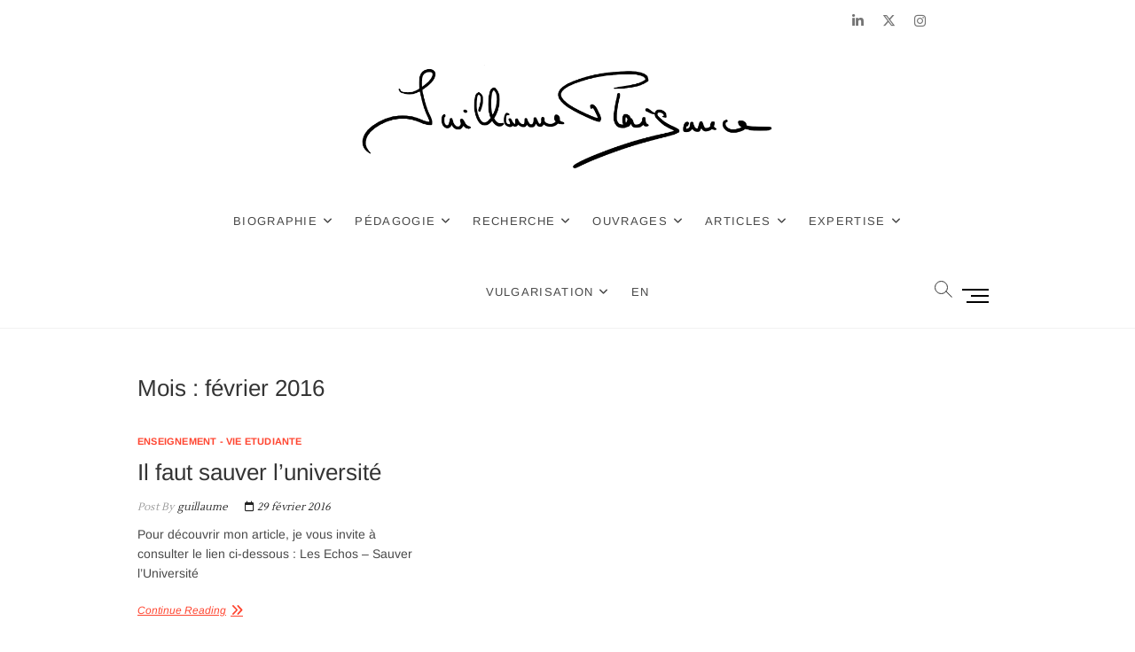

--- FILE ---
content_type: text/html; charset=UTF-8
request_url: http://www.guillaumeplaisance.fr/2016/02/
body_size: 13330
content:
<!DOCTYPE html>
<html lang="fr-FR">
<head>
<meta charset="UTF-8" />
<link rel="profile" href="http://gmpg.org/xfn/11" />
<meta name='robots' content='noindex, follow' />

	<!-- This site is optimized with the Yoast SEO plugin v26.7 - https://yoast.com/wordpress/plugins/seo/ -->
	<title>février 2016 - Guillaume Plaisance</title>
	<meta property="og:locale" content="fr_FR" />
	<meta property="og:type" content="website" />
	<meta property="og:title" content="février 2016 - Guillaume Plaisance" />
	<meta property="og:url" content="http://www.guillaumeplaisance.fr/2016/02/" />
	<meta property="og:site_name" content="Guillaume Plaisance" />
	<meta name="twitter:card" content="summary_large_image" />
	<script type="application/ld+json" class="yoast-schema-graph">{"@context":"https://schema.org","@graph":[{"@type":"CollectionPage","@id":"http://www.guillaumeplaisance.fr/2016/02/","url":"http://www.guillaumeplaisance.fr/2016/02/","name":"février 2016 - Guillaume Plaisance","isPartOf":{"@id":"https://www.guillaumeplaisance.fr/#website"},"breadcrumb":{"@id":"http://www.guillaumeplaisance.fr/2016/02/#breadcrumb"},"inLanguage":"fr-FR"},{"@type":"BreadcrumbList","@id":"http://www.guillaumeplaisance.fr/2016/02/#breadcrumb","itemListElement":[{"@type":"ListItem","position":1,"name":"Home","item":"https://www.guillaumeplaisance.fr/"},{"@type":"ListItem","position":2,"name":"Archives for février 2016"}]},{"@type":"WebSite","@id":"https://www.guillaumeplaisance.fr/#website","url":"https://www.guillaumeplaisance.fr/","name":"Guillaume Plaisance","description":"Bordeaux et tellement plus","potentialAction":[{"@type":"SearchAction","target":{"@type":"EntryPoint","urlTemplate":"https://www.guillaumeplaisance.fr/?s={search_term_string}"},"query-input":{"@type":"PropertyValueSpecification","valueRequired":true,"valueName":"search_term_string"}}],"inLanguage":"fr-FR"}]}</script>
	<!-- / Yoast SEO plugin. -->


<link rel="alternate" type="application/rss+xml" title="Guillaume Plaisance &raquo; Flux" href="http://www.guillaumeplaisance.fr/feed/" />
<link rel="alternate" type="application/rss+xml" title="Guillaume Plaisance &raquo; Flux des commentaires" href="http://www.guillaumeplaisance.fr/comments/feed/" />

    <!-- Global -->

    <style>

        .sc_team_single_member .sc_single_side .social span {
            background: #1F7DCF;
        }

    </style>

    <!-- Grid -->

    <style>

        .grid#sc_our_team .sc_team_member .sc_team_member_name,
        .grid#sc_our_team .sc_team_member .sc_team_member_jobtitle {
            background: #1F7DCF;
        }

        .grid#sc_our_team .sc_team_member {
            padding: 5px !important;
        }

    </style>

    <!-- Grid Circles -->

    <style>

        .grid_circles#sc_our_team .sc_team_member .sc_team_member_jobtitle,
        .grid_circles#sc_our_team .sc_team_member .sc_team_member_name {
            background: #1F7DCF;
        }

        .grid_circles#sc_our_team .sc_team_member {
            margin: 5px;
        }

    </style>

    <!-- Grid Circles 2 -->

    <style>

        .grid_circles2#sc_our_team .sc_team_member {
            margin: 5px;
        }

    </style>

<style id='wp-img-auto-sizes-contain-inline-css' type='text/css'>
img:is([sizes=auto i],[sizes^="auto," i]){contain-intrinsic-size:3000px 1500px}
/*# sourceURL=wp-img-auto-sizes-contain-inline-css */
</style>
<link rel='stylesheet' id='ots-common-css' href='http://www.guillaumeplaisance.fr/wp-content/plugins/our-team-enhanced/assets/css/common.css?ver=4.4.2' type='text/css' media='all' />
<style id='wp-emoji-styles-inline-css' type='text/css'>

	img.wp-smiley, img.emoji {
		display: inline !important;
		border: none !important;
		box-shadow: none !important;
		height: 1em !important;
		width: 1em !important;
		margin: 0 0.07em !important;
		vertical-align: -0.1em !important;
		background: none !important;
		padding: 0 !important;
	}
/*# sourceURL=wp-emoji-styles-inline-css */
</style>
<style id='wp-block-library-inline-css' type='text/css'>
:root{--wp-block-synced-color:#7a00df;--wp-block-synced-color--rgb:122,0,223;--wp-bound-block-color:var(--wp-block-synced-color);--wp-editor-canvas-background:#ddd;--wp-admin-theme-color:#007cba;--wp-admin-theme-color--rgb:0,124,186;--wp-admin-theme-color-darker-10:#006ba1;--wp-admin-theme-color-darker-10--rgb:0,107,160.5;--wp-admin-theme-color-darker-20:#005a87;--wp-admin-theme-color-darker-20--rgb:0,90,135;--wp-admin-border-width-focus:2px}@media (min-resolution:192dpi){:root{--wp-admin-border-width-focus:1.5px}}.wp-element-button{cursor:pointer}:root .has-very-light-gray-background-color{background-color:#eee}:root .has-very-dark-gray-background-color{background-color:#313131}:root .has-very-light-gray-color{color:#eee}:root .has-very-dark-gray-color{color:#313131}:root .has-vivid-green-cyan-to-vivid-cyan-blue-gradient-background{background:linear-gradient(135deg,#00d084,#0693e3)}:root .has-purple-crush-gradient-background{background:linear-gradient(135deg,#34e2e4,#4721fb 50%,#ab1dfe)}:root .has-hazy-dawn-gradient-background{background:linear-gradient(135deg,#faaca8,#dad0ec)}:root .has-subdued-olive-gradient-background{background:linear-gradient(135deg,#fafae1,#67a671)}:root .has-atomic-cream-gradient-background{background:linear-gradient(135deg,#fdd79a,#004a59)}:root .has-nightshade-gradient-background{background:linear-gradient(135deg,#330968,#31cdcf)}:root .has-midnight-gradient-background{background:linear-gradient(135deg,#020381,#2874fc)}:root{--wp--preset--font-size--normal:16px;--wp--preset--font-size--huge:42px}.has-regular-font-size{font-size:1em}.has-larger-font-size{font-size:2.625em}.has-normal-font-size{font-size:var(--wp--preset--font-size--normal)}.has-huge-font-size{font-size:var(--wp--preset--font-size--huge)}.has-text-align-center{text-align:center}.has-text-align-left{text-align:left}.has-text-align-right{text-align:right}.has-fit-text{white-space:nowrap!important}#end-resizable-editor-section{display:none}.aligncenter{clear:both}.items-justified-left{justify-content:flex-start}.items-justified-center{justify-content:center}.items-justified-right{justify-content:flex-end}.items-justified-space-between{justify-content:space-between}.screen-reader-text{border:0;clip-path:inset(50%);height:1px;margin:-1px;overflow:hidden;padding:0;position:absolute;width:1px;word-wrap:normal!important}.screen-reader-text:focus{background-color:#ddd;clip-path:none;color:#444;display:block;font-size:1em;height:auto;left:5px;line-height:normal;padding:15px 23px 14px;text-decoration:none;top:5px;width:auto;z-index:100000}html :where(.has-border-color){border-style:solid}html :where([style*=border-top-color]){border-top-style:solid}html :where([style*=border-right-color]){border-right-style:solid}html :where([style*=border-bottom-color]){border-bottom-style:solid}html :where([style*=border-left-color]){border-left-style:solid}html :where([style*=border-width]){border-style:solid}html :where([style*=border-top-width]){border-top-style:solid}html :where([style*=border-right-width]){border-right-style:solid}html :where([style*=border-bottom-width]){border-bottom-style:solid}html :where([style*=border-left-width]){border-left-style:solid}html :where(img[class*=wp-image-]){height:auto;max-width:100%}:where(figure){margin:0 0 1em}html :where(.is-position-sticky){--wp-admin--admin-bar--position-offset:var(--wp-admin--admin-bar--height,0px)}@media screen and (max-width:600px){html :where(.is-position-sticky){--wp-admin--admin-bar--position-offset:0px}}

/*# sourceURL=wp-block-library-inline-css */
</style><style id='wp-block-list-inline-css' type='text/css'>
ol,ul{box-sizing:border-box}:root :where(.wp-block-list.has-background){padding:1.25em 2.375em}
/*# sourceURL=http://www.guillaumeplaisance.fr/wp-includes/blocks/list/style.min.css */
</style>
<link rel='stylesheet' id='wc-blocks-style-css' href='http://www.guillaumeplaisance.fr/wp-content/plugins/woocommerce/assets/client/blocks/wc-blocks.css?ver=wc-10.4.3' type='text/css' media='all' />
<style id='global-styles-inline-css' type='text/css'>
:root{--wp--preset--aspect-ratio--square: 1;--wp--preset--aspect-ratio--4-3: 4/3;--wp--preset--aspect-ratio--3-4: 3/4;--wp--preset--aspect-ratio--3-2: 3/2;--wp--preset--aspect-ratio--2-3: 2/3;--wp--preset--aspect-ratio--16-9: 16/9;--wp--preset--aspect-ratio--9-16: 9/16;--wp--preset--color--black: #000000;--wp--preset--color--cyan-bluish-gray: #abb8c3;--wp--preset--color--white: #ffffff;--wp--preset--color--pale-pink: #f78da7;--wp--preset--color--vivid-red: #cf2e2e;--wp--preset--color--luminous-vivid-orange: #ff6900;--wp--preset--color--luminous-vivid-amber: #fcb900;--wp--preset--color--light-green-cyan: #7bdcb5;--wp--preset--color--vivid-green-cyan: #00d084;--wp--preset--color--pale-cyan-blue: #8ed1fc;--wp--preset--color--vivid-cyan-blue: #0693e3;--wp--preset--color--vivid-purple: #9b51e0;--wp--preset--gradient--vivid-cyan-blue-to-vivid-purple: linear-gradient(135deg,rgb(6,147,227) 0%,rgb(155,81,224) 100%);--wp--preset--gradient--light-green-cyan-to-vivid-green-cyan: linear-gradient(135deg,rgb(122,220,180) 0%,rgb(0,208,130) 100%);--wp--preset--gradient--luminous-vivid-amber-to-luminous-vivid-orange: linear-gradient(135deg,rgb(252,185,0) 0%,rgb(255,105,0) 100%);--wp--preset--gradient--luminous-vivid-orange-to-vivid-red: linear-gradient(135deg,rgb(255,105,0) 0%,rgb(207,46,46) 100%);--wp--preset--gradient--very-light-gray-to-cyan-bluish-gray: linear-gradient(135deg,rgb(238,238,238) 0%,rgb(169,184,195) 100%);--wp--preset--gradient--cool-to-warm-spectrum: linear-gradient(135deg,rgb(74,234,220) 0%,rgb(151,120,209) 20%,rgb(207,42,186) 40%,rgb(238,44,130) 60%,rgb(251,105,98) 80%,rgb(254,248,76) 100%);--wp--preset--gradient--blush-light-purple: linear-gradient(135deg,rgb(255,206,236) 0%,rgb(152,150,240) 100%);--wp--preset--gradient--blush-bordeaux: linear-gradient(135deg,rgb(254,205,165) 0%,rgb(254,45,45) 50%,rgb(107,0,62) 100%);--wp--preset--gradient--luminous-dusk: linear-gradient(135deg,rgb(255,203,112) 0%,rgb(199,81,192) 50%,rgb(65,88,208) 100%);--wp--preset--gradient--pale-ocean: linear-gradient(135deg,rgb(255,245,203) 0%,rgb(182,227,212) 50%,rgb(51,167,181) 100%);--wp--preset--gradient--electric-grass: linear-gradient(135deg,rgb(202,248,128) 0%,rgb(113,206,126) 100%);--wp--preset--gradient--midnight: linear-gradient(135deg,rgb(2,3,129) 0%,rgb(40,116,252) 100%);--wp--preset--font-size--small: 13px;--wp--preset--font-size--medium: 20px;--wp--preset--font-size--large: 36px;--wp--preset--font-size--x-large: 42px;--wp--preset--spacing--20: 0.44rem;--wp--preset--spacing--30: 0.67rem;--wp--preset--spacing--40: 1rem;--wp--preset--spacing--50: 1.5rem;--wp--preset--spacing--60: 2.25rem;--wp--preset--spacing--70: 3.38rem;--wp--preset--spacing--80: 5.06rem;--wp--preset--shadow--natural: 6px 6px 9px rgba(0, 0, 0, 0.2);--wp--preset--shadow--deep: 12px 12px 50px rgba(0, 0, 0, 0.4);--wp--preset--shadow--sharp: 6px 6px 0px rgba(0, 0, 0, 0.2);--wp--preset--shadow--outlined: 6px 6px 0px -3px rgb(255, 255, 255), 6px 6px rgb(0, 0, 0);--wp--preset--shadow--crisp: 6px 6px 0px rgb(0, 0, 0);}:where(.is-layout-flex){gap: 0.5em;}:where(.is-layout-grid){gap: 0.5em;}body .is-layout-flex{display: flex;}.is-layout-flex{flex-wrap: wrap;align-items: center;}.is-layout-flex > :is(*, div){margin: 0;}body .is-layout-grid{display: grid;}.is-layout-grid > :is(*, div){margin: 0;}:where(.wp-block-columns.is-layout-flex){gap: 2em;}:where(.wp-block-columns.is-layout-grid){gap: 2em;}:where(.wp-block-post-template.is-layout-flex){gap: 1.25em;}:where(.wp-block-post-template.is-layout-grid){gap: 1.25em;}.has-black-color{color: var(--wp--preset--color--black) !important;}.has-cyan-bluish-gray-color{color: var(--wp--preset--color--cyan-bluish-gray) !important;}.has-white-color{color: var(--wp--preset--color--white) !important;}.has-pale-pink-color{color: var(--wp--preset--color--pale-pink) !important;}.has-vivid-red-color{color: var(--wp--preset--color--vivid-red) !important;}.has-luminous-vivid-orange-color{color: var(--wp--preset--color--luminous-vivid-orange) !important;}.has-luminous-vivid-amber-color{color: var(--wp--preset--color--luminous-vivid-amber) !important;}.has-light-green-cyan-color{color: var(--wp--preset--color--light-green-cyan) !important;}.has-vivid-green-cyan-color{color: var(--wp--preset--color--vivid-green-cyan) !important;}.has-pale-cyan-blue-color{color: var(--wp--preset--color--pale-cyan-blue) !important;}.has-vivid-cyan-blue-color{color: var(--wp--preset--color--vivid-cyan-blue) !important;}.has-vivid-purple-color{color: var(--wp--preset--color--vivid-purple) !important;}.has-black-background-color{background-color: var(--wp--preset--color--black) !important;}.has-cyan-bluish-gray-background-color{background-color: var(--wp--preset--color--cyan-bluish-gray) !important;}.has-white-background-color{background-color: var(--wp--preset--color--white) !important;}.has-pale-pink-background-color{background-color: var(--wp--preset--color--pale-pink) !important;}.has-vivid-red-background-color{background-color: var(--wp--preset--color--vivid-red) !important;}.has-luminous-vivid-orange-background-color{background-color: var(--wp--preset--color--luminous-vivid-orange) !important;}.has-luminous-vivid-amber-background-color{background-color: var(--wp--preset--color--luminous-vivid-amber) !important;}.has-light-green-cyan-background-color{background-color: var(--wp--preset--color--light-green-cyan) !important;}.has-vivid-green-cyan-background-color{background-color: var(--wp--preset--color--vivid-green-cyan) !important;}.has-pale-cyan-blue-background-color{background-color: var(--wp--preset--color--pale-cyan-blue) !important;}.has-vivid-cyan-blue-background-color{background-color: var(--wp--preset--color--vivid-cyan-blue) !important;}.has-vivid-purple-background-color{background-color: var(--wp--preset--color--vivid-purple) !important;}.has-black-border-color{border-color: var(--wp--preset--color--black) !important;}.has-cyan-bluish-gray-border-color{border-color: var(--wp--preset--color--cyan-bluish-gray) !important;}.has-white-border-color{border-color: var(--wp--preset--color--white) !important;}.has-pale-pink-border-color{border-color: var(--wp--preset--color--pale-pink) !important;}.has-vivid-red-border-color{border-color: var(--wp--preset--color--vivid-red) !important;}.has-luminous-vivid-orange-border-color{border-color: var(--wp--preset--color--luminous-vivid-orange) !important;}.has-luminous-vivid-amber-border-color{border-color: var(--wp--preset--color--luminous-vivid-amber) !important;}.has-light-green-cyan-border-color{border-color: var(--wp--preset--color--light-green-cyan) !important;}.has-vivid-green-cyan-border-color{border-color: var(--wp--preset--color--vivid-green-cyan) !important;}.has-pale-cyan-blue-border-color{border-color: var(--wp--preset--color--pale-cyan-blue) !important;}.has-vivid-cyan-blue-border-color{border-color: var(--wp--preset--color--vivid-cyan-blue) !important;}.has-vivid-purple-border-color{border-color: var(--wp--preset--color--vivid-purple) !important;}.has-vivid-cyan-blue-to-vivid-purple-gradient-background{background: var(--wp--preset--gradient--vivid-cyan-blue-to-vivid-purple) !important;}.has-light-green-cyan-to-vivid-green-cyan-gradient-background{background: var(--wp--preset--gradient--light-green-cyan-to-vivid-green-cyan) !important;}.has-luminous-vivid-amber-to-luminous-vivid-orange-gradient-background{background: var(--wp--preset--gradient--luminous-vivid-amber-to-luminous-vivid-orange) !important;}.has-luminous-vivid-orange-to-vivid-red-gradient-background{background: var(--wp--preset--gradient--luminous-vivid-orange-to-vivid-red) !important;}.has-very-light-gray-to-cyan-bluish-gray-gradient-background{background: var(--wp--preset--gradient--very-light-gray-to-cyan-bluish-gray) !important;}.has-cool-to-warm-spectrum-gradient-background{background: var(--wp--preset--gradient--cool-to-warm-spectrum) !important;}.has-blush-light-purple-gradient-background{background: var(--wp--preset--gradient--blush-light-purple) !important;}.has-blush-bordeaux-gradient-background{background: var(--wp--preset--gradient--blush-bordeaux) !important;}.has-luminous-dusk-gradient-background{background: var(--wp--preset--gradient--luminous-dusk) !important;}.has-pale-ocean-gradient-background{background: var(--wp--preset--gradient--pale-ocean) !important;}.has-electric-grass-gradient-background{background: var(--wp--preset--gradient--electric-grass) !important;}.has-midnight-gradient-background{background: var(--wp--preset--gradient--midnight) !important;}.has-small-font-size{font-size: var(--wp--preset--font-size--small) !important;}.has-medium-font-size{font-size: var(--wp--preset--font-size--medium) !important;}.has-large-font-size{font-size: var(--wp--preset--font-size--large) !important;}.has-x-large-font-size{font-size: var(--wp--preset--font-size--x-large) !important;}
/*# sourceURL=global-styles-inline-css */
</style>

<style id='classic-theme-styles-inline-css' type='text/css'>
/*! This file is auto-generated */
.wp-block-button__link{color:#fff;background-color:#32373c;border-radius:9999px;box-shadow:none;text-decoration:none;padding:calc(.667em + 2px) calc(1.333em + 2px);font-size:1.125em}.wp-block-file__button{background:#32373c;color:#fff;text-decoration:none}
/*# sourceURL=/wp-includes/css/classic-themes.min.css */
</style>
<link rel='stylesheet' id='contact-form-7-css' href='http://www.guillaumeplaisance.fr/wp-content/plugins/contact-form-7/includes/css/styles.css?ver=6.1.4' type='text/css' media='all' />
<link rel='stylesheet' id='woocommerce-layout-css' href='http://www.guillaumeplaisance.fr/wp-content/plugins/woocommerce/assets/css/woocommerce-layout.css?ver=10.4.3' type='text/css' media='all' />
<style id='woocommerce-layout-inline-css' type='text/css'>

	.infinite-scroll .woocommerce-pagination {
		display: none;
	}
/*# sourceURL=woocommerce-layout-inline-css */
</style>
<link rel='stylesheet' id='woocommerce-smallscreen-css' href='http://www.guillaumeplaisance.fr/wp-content/plugins/woocommerce/assets/css/woocommerce-smallscreen.css?ver=10.4.3' type='text/css' media='only screen and (max-width: 768px)' />
<link rel='stylesheet' id='woocommerce-general-css' href='http://www.guillaumeplaisance.fr/wp-content/plugins/woocommerce/assets/css/woocommerce.css?ver=10.4.3' type='text/css' media='all' />
<style id='woocommerce-inline-inline-css' type='text/css'>
.woocommerce form .form-row .required { visibility: visible; }
/*# sourceURL=woocommerce-inline-inline-css */
</style>
<link rel='stylesheet' id='ots-widget-css' href='http://www.guillaumeplaisance.fr/wp-content/plugins/our-team-enhanced/assets/css/widgets.css?ver=4.4.2' type='text/css' media='all' />
<link rel='stylesheet' id='idyllic-style-css' href='http://www.guillaumeplaisance.fr/wp-content/themes/idyllic/style.css?ver=6.9' type='text/css' media='all' />
<style id='idyllic-style-inline-css' type='text/css'>
/* Logo for high resolution screen(Use 2X size image) */
		.custom-logo-link .custom-logo {
			height: 80px;
			width: auto;
		}

		.top-logo-title .custom-logo-link {
			display: inline-block;
		}

		.top-logo-title .custom-logo {
			height: auto;
			width: 50%;
		}

		.top-logo-title #site-detail {
			display: block;
			text-align: center;
		}

		@media only screen and (max-width: 767px) { 
			.top-logo-title .custom-logo-link .custom-logo {
				width: 60%;
			}
		}

		@media only screen and (max-width: 480px) { 
			.top-logo-title .custom-logo-link .custom-logo {
				width: 80%;
			}
		}
		#site-branding #site-title, #site-branding #site-description{
			clip: rect(1px, 1px, 1px, 1px);
			position: absolute;
		}/* Front Page features Multi Color 1*/
			.our-feature-box .four-column .feature-content-wrap.feature-wrap-color-1,
			.our-feature-one .four-column .feature-icon.icon-color-1 {
				background-color: #664840;
			}/* Front Page features Multi Color 2*/
			.our-feature-box .four-column .feature-content-wrap.feature-wrap-color-2,
			.our-feature-one .four-column .feature-icon.icon-color-2 {
				background-color: #664840;
			}/* Front Page features Multi Color 3*/
			.our-feature-box .four-column .feature-content-wrap.feature-wrap-color-3,
			.our-feature-one .four-column .feature-icon.icon-color-3 {
				background-color: #664840;
			}/* Front Page features Multi Color 4*/
			.our-feature-box .four-column .feature-content-wrap.feature-wrap-color-4,
			.our-feature-one .four-column .feature-icon.icon-color-4 {
				background-color: #664840;
			}/* Fact and Figure Button Color */
			.btn-default.dark {
				background-color: #147256;
			}
/*# sourceURL=idyllic-style-inline-css */
</style>
<link rel='stylesheet' id='font-awesome-css' href='http://www.guillaumeplaisance.fr/wp-content/themes/idyllic/assets/font-awesome/css/all.min.css?ver=6.9' type='text/css' media='all' />
<link rel='stylesheet' id='idyllic-animate-css' href='http://www.guillaumeplaisance.fr/wp-content/themes/idyllic/assets/wow/css/animate.min.css?ver=6.9' type='text/css' media='all' />
<link rel='stylesheet' id='idyllic-responsive-css' href='http://www.guillaumeplaisance.fr/wp-content/themes/idyllic/css/responsive.css?ver=6.9' type='text/css' media='all' />
<link rel='stylesheet' id='idyllic-google-fonts-css' href='http://www.guillaumeplaisance.fr/wp-content/fonts/1e7a2ae492a902b620f8e714103863ee.css?ver=6.9' type='text/css' media='all' />
<link rel='stylesheet' id='recent-posts-widget-with-thumbnails-public-style-css' href='http://www.guillaumeplaisance.fr/wp-content/plugins/recent-posts-widget-with-thumbnails/public.css?ver=7.1.1' type='text/css' media='all' />
<script type="text/javascript" src="http://www.guillaumeplaisance.fr/wp-includes/js/jquery/jquery.min.js?ver=3.7.1" id="jquery-core-js"></script>
<script type="text/javascript" src="http://www.guillaumeplaisance.fr/wp-includes/js/jquery/jquery-migrate.min.js?ver=3.4.1" id="jquery-migrate-js"></script>
<script type="text/javascript" src="http://www.guillaumeplaisance.fr/wp-content/plugins/woocommerce/assets/js/jquery-blockui/jquery.blockUI.min.js?ver=2.7.0-wc.10.4.3" id="wc-jquery-blockui-js" defer="defer" data-wp-strategy="defer"></script>
<script type="text/javascript" id="wc-add-to-cart-js-extra">
/* <![CDATA[ */
var wc_add_to_cart_params = {"ajax_url":"/wp-admin/admin-ajax.php","wc_ajax_url":"/?wc-ajax=%%endpoint%%","i18n_view_cart":"Voir le panier","cart_url":"http://www.guillaumeplaisance.fr","is_cart":"","cart_redirect_after_add":"no"};
//# sourceURL=wc-add-to-cart-js-extra
/* ]]> */
</script>
<script type="text/javascript" src="http://www.guillaumeplaisance.fr/wp-content/plugins/woocommerce/assets/js/frontend/add-to-cart.min.js?ver=10.4.3" id="wc-add-to-cart-js" defer="defer" data-wp-strategy="defer"></script>
<script type="text/javascript" src="http://www.guillaumeplaisance.fr/wp-content/plugins/woocommerce/assets/js/js-cookie/js.cookie.min.js?ver=2.1.4-wc.10.4.3" id="wc-js-cookie-js" defer="defer" data-wp-strategy="defer"></script>
<script type="text/javascript" id="woocommerce-js-extra">
/* <![CDATA[ */
var woocommerce_params = {"ajax_url":"/wp-admin/admin-ajax.php","wc_ajax_url":"/?wc-ajax=%%endpoint%%","i18n_password_show":"Afficher le mot de passe","i18n_password_hide":"Masquer le mot de passe"};
//# sourceURL=woocommerce-js-extra
/* ]]> */
</script>
<script type="text/javascript" src="http://www.guillaumeplaisance.fr/wp-content/plugins/woocommerce/assets/js/frontend/woocommerce.min.js?ver=10.4.3" id="woocommerce-js" defer="defer" data-wp-strategy="defer"></script>
<link rel="https://api.w.org/" href="http://www.guillaumeplaisance.fr/wp-json/" /><link rel="EditURI" type="application/rsd+xml" title="RSD" href="http://www.guillaumeplaisance.fr/xmlrpc.php?rsd" />
<meta name="generator" content="WordPress 6.9" />
<meta name="generator" content="WooCommerce 10.4.3" />

        <style>
            .wuc-overlay{ background-image: url(''); }
            #wuc-wrapper #wuc-box h2.title,
            #wuc-box .subtitle,
            #defaultCountdown,
            #defaultCountdown span{ color: #4c89bf }
        </style>
        	<meta name="viewport" content="width=device-width" />
		<noscript><style>.woocommerce-product-gallery{ opacity: 1 !important; }</style></noscript>
	<link rel="icon" href="http://www.guillaumeplaisance.fr/wp-content/uploads/2016/04/cropped-GP-2-32x32.png" sizes="32x32" />
<link rel="icon" href="http://www.guillaumeplaisance.fr/wp-content/uploads/2016/04/cropped-GP-2-192x192.png" sizes="192x192" />
<link rel="apple-touch-icon" href="http://www.guillaumeplaisance.fr/wp-content/uploads/2016/04/cropped-GP-2-180x180.png" />
<meta name="msapplication-TileImage" content="http://www.guillaumeplaisance.fr/wp-content/uploads/2016/04/cropped-GP-2-270x270.png" />
</head>
<body class="archive date wp-custom-logo wp-embed-responsive wp-theme-idyllic theme-idyllic woocommerce-no-js  two-column-blog top-logo-title">
	<div id="page" class="site">
	<a class="skip-link screen-reader-text" href="#site-content-contain">Skip to content</a>
<!-- Masthead ============================================= -->
<header id="masthead" class="site-header " role="banner">
	<div class="header-wrap">
					<!-- Top Header============================================= -->
		<div class="top-header">
						<div class="top-bar">
				<div class="wrap">
					<div class="header-social-block">	<div class="social-links clearfix">
	<ul><li id="menu-item-752" class="menu-item menu-item-type-custom menu-item-object-custom menu-item-752"><a href="https://www.linkedin.com/in/gplaisance"><span class="screen-reader-text">LinkedIn</span></a></li>
<li id="menu-item-753" class="menu-item menu-item-type-custom menu-item-object-custom menu-item-753"><a href="https://twitter.com/g_plaisance"><span class="screen-reader-text">Twitter</span></a></li>
<li id="menu-item-1347" class="menu-item menu-item-type-custom menu-item-object-custom menu-item-1347"><a href="https://www.instagram.com/guillaumeplaisance/"><span class="screen-reader-text">Instagram</span></a></li>
<li id="menu-item-1990" class="menu-item menu-item-type-custom menu-item-object-custom menu-item-1990"><a href="https://scholar.google.com/citations?user=h9s8dEcAAAAJ&#038;hl=fr"><span class="screen-reader-text">Google Scholar</span></a></li>
<li id="menu-item-1991" class="menu-item menu-item-type-custom menu-item-object-custom menu-item-1991"><a href="https://www.researchgate.net/profile/Guillaume-Plaisance"><span class="screen-reader-text">ResearchGate</span></a></li>
</ul>	</div><!-- end .social-links -->
	</div><!-- end .header-social-block -->				</div><!-- end .wrap -->
			</div><!-- end .top-bar -->
			
			<!-- Main Header============================================= -->
			<div id="sticky-header" class="clearfix">
				<div class="wrap">
					<div class="main-header clearfix">

						<!-- Main Nav ============================================= -->
						<div id="site-branding"><a href="http://www.guillaumeplaisance.fr/" class="custom-logo-link" rel="home"><img width="1754" height="552" src="http://www.guillaumeplaisance.fr/wp-content/uploads/2017/12/cropped-Guillaume-Plaisance-Transparent.png" class="custom-logo" alt="Guillaume Plaisance" decoding="async" fetchpriority="high" srcset="http://www.guillaumeplaisance.fr/wp-content/uploads/2017/12/cropped-Guillaume-Plaisance-Transparent.png 1754w, http://www.guillaumeplaisance.fr/wp-content/uploads/2017/12/cropped-Guillaume-Plaisance-Transparent-600x189.png 600w, http://www.guillaumeplaisance.fr/wp-content/uploads/2017/12/cropped-Guillaume-Plaisance-Transparent-300x94.png 300w, http://www.guillaumeplaisance.fr/wp-content/uploads/2017/12/cropped-Guillaume-Plaisance-Transparent-768x242.png 768w, http://www.guillaumeplaisance.fr/wp-content/uploads/2017/12/cropped-Guillaume-Plaisance-Transparent-1024x322.png 1024w" sizes="(max-width: 1754px) 100vw, 1754px" /></a><div id="site-detail"> <h2 id="site-title"> 				<a href="http://www.guillaumeplaisance.fr/" title="Guillaume Plaisance" rel="home"> Guillaume Plaisance </a>
				 </h2> <!-- end .site-title --> 					<div id="site-description"> Bordeaux et tellement plus </div> <!-- end #site-description -->
		</div></div>							<nav id="site-navigation" class="main-navigation clearfix" role="navigation" aria-label="Main Menu">
														
								<button class="menu-toggle" type="button" aria-controls="primary-menu" aria-expanded="false">
									<span class="line-bar"></span>
								</button><!-- end .menu-toggle -->
								<ul id="primary-menu" class="menu nav-menu"><li id="menu-item-647" class="menu-item menu-item-type-custom menu-item-object-custom menu-item-home menu-item-has-children menu-item-647"><a href="http://www.guillaumeplaisance.fr">Biographie</a>
<ul class="sub-menu">
	<li id="menu-item-440" class="menu-item menu-item-type-post_type menu-item-object-page menu-item-440"><a href="http://www.guillaumeplaisance.fr/presentation/">Réflexions d&rsquo;accueil</a></li>
	<li id="menu-item-376" class="menu-item menu-item-type-post_type menu-item-object-page menu-item-376"><a href="http://www.guillaumeplaisance.fr/parcours-pro-universite/">Parcours professionnel</a></li>
	<li id="menu-item-377" class="menu-item menu-item-type-post_type menu-item-object-page menu-item-377"><a href="http://www.guillaumeplaisance.fr/parcours-associatif/">Parcours associatif et civique</a></li>
	<li id="menu-item-2251" class="menu-item menu-item-type-post_type menu-item-object-page menu-item-2251"><a href="http://www.guillaumeplaisance.fr/prix-et-distinctions/">Prix et distinctions</a></li>
	<li id="menu-item-371" class="menu-item menu-item-type-post_type menu-item-object-page menu-item-371"><a href="http://www.guillaumeplaisance.fr/contact/">Contact</a></li>
</ul>
</li>
<li id="menu-item-2134" class="menu-item menu-item-type-custom menu-item-object-custom menu-item-home menu-item-has-children menu-item-2134"><a href="https://www.guillaumeplaisance.fr/">Pédagogie</a>
<ul class="sub-menu">
	<li id="menu-item-1477" class="menu-item menu-item-type-post_type menu-item-object-page menu-item-1477"><a href="http://www.guillaumeplaisance.fr/enseignements/">Enseignements et cours assurés</a></li>
	<li id="menu-item-2625" class="menu-item menu-item-type-post_type menu-item-object-page menu-item-2625"><a href="http://www.guillaumeplaisance.fr/boite-a-outils-gouvernance-risques-controle/">La BàO de la gouvernance</a></li>
	<li id="menu-item-2133" class="menu-item menu-item-type-post_type menu-item-object-page menu-item-2133"><a href="http://www.guillaumeplaisance.fr/gerer-une-organisation-a-but-non-lucratif/">Manuel pédagogique dédié aux OBNL</a></li>
</ul>
</li>
<li id="menu-item-2093" class="menu-item menu-item-type-custom menu-item-object-custom menu-item-home menu-item-has-children menu-item-2093"><a href="https://www.guillaumeplaisance.fr/">Recherche</a>
<ul class="sub-menu">
	<li id="menu-item-1279" class="menu-item menu-item-type-post_type menu-item-object-page menu-item-1279"><a href="http://www.guillaumeplaisance.fr/these-de-doctorat-gouvernance/">Thèse de doctorat</a></li>
	<li id="menu-item-2109" class="menu-item menu-item-type-post_type menu-item-object-page menu-item-2109"><a href="http://www.guillaumeplaisance.fr/communications-en-congres-scientifiques/">Communications en congrès scientifiques</a></li>
	<li id="menu-item-1476" class="menu-item menu-item-type-post_type menu-item-object-page menu-item-1476"><a href="http://www.guillaumeplaisance.fr/seminaires/">Séminaires organisés</a></li>
	<li id="menu-item-2112" class="menu-item menu-item-type-post_type menu-item-object-page menu-item-2112"><a href="http://www.guillaumeplaisance.fr/peer-reviewing/">Sociétés savantes, activités éditoriales et peer-reviewing</a></li>
</ul>
</li>
<li id="menu-item-369" class="menu-item menu-item-type-custom menu-item-object-custom menu-item-home menu-item-has-children menu-item-369"><a href="http://www.guillaumeplaisance.fr">Ouvrages</a>
<ul class="sub-menu">
	<li id="menu-item-2624" class="menu-item menu-item-type-post_type menu-item-object-page menu-item-2624"><a href="http://www.guillaumeplaisance.fr/boite-a-outils-gouvernance-risques-controle/">La boîte à outils de la gouvernance</a></li>
	<li id="menu-item-2649" class="menu-item menu-item-type-post_type menu-item-object-page menu-item-2649"><a href="http://www.guillaumeplaisance.fr/non-profit-governance/">Non-profit governance – Twelve Frameworks for Organisations and Research</a></li>
	<li id="menu-item-2000" class="menu-item menu-item-type-post_type menu-item-object-page menu-item-2000"><a href="http://www.guillaumeplaisance.fr/gerer-une-organisation-a-but-non-lucratif/">Gérer une organisation à but non lucratif</a></li>
	<li id="menu-item-1905" class="menu-item menu-item-type-post_type menu-item-object-page menu-item-1905"><a href="http://www.guillaumeplaisance.fr/penser-opera-eme-editions/">Penser (à) l’Opéra</a></li>
	<li id="menu-item-628" class="menu-item menu-item-type-post_type menu-item-object-page menu-item-628"><a href="http://www.guillaumeplaisance.fr/engagement-fyp/">L’Engagement</a></li>
</ul>
</li>
<li id="menu-item-370" class="menu-item menu-item-type-custom menu-item-object-custom menu-item-home menu-item-has-children menu-item-370"><a href="http://www.guillaumeplaisance.fr">Articles</a>
<ul class="sub-menu">
	<li id="menu-item-1663" class="menu-item menu-item-type-post_type menu-item-object-page menu-item-1663"><a href="http://www.guillaumeplaisance.fr/articles-academiques/">Revues scientifiques</a></li>
	<li id="menu-item-2698" class="menu-item menu-item-type-post_type menu-item-object-page menu-item-2698"><a href="http://www.guillaumeplaisance.fr/chapitres-douvrages/">Chapitres d’ouvrage</a></li>
	<li id="menu-item-2117" class="menu-item menu-item-type-post_type menu-item-object-page menu-item-2117"><a href="http://www.guillaumeplaisance.fr/revues-professionnelles/">Revues professionnelles</a></li>
	<li id="menu-item-2129" class="menu-item menu-item-type-post_type menu-item-object-page menu-item-2129"><a href="http://www.guillaumeplaisance.fr/resumes-vulgarises-des-articles-scientifiques/">Résumés vulgarisés des articles scientifiques</a></li>
</ul>
</li>
<li id="menu-item-2135" class="menu-item menu-item-type-custom menu-item-object-custom menu-item-home menu-item-has-children menu-item-2135"><a href="https://www.guillaumeplaisance.fr/">Expertise</a>
<ul class="sub-menu">
	<li id="menu-item-2102" class="menu-item menu-item-type-post_type menu-item-object-page menu-item-2102"><a href="http://www.guillaumeplaisance.fr/participation-a-des-rapports/">Contribution à des rapports</a></li>
	<li id="menu-item-2228" class="menu-item menu-item-type-post_type menu-item-object-page menu-item-2228"><a href="http://www.guillaumeplaisance.fr/activites-dexpertise/">Activités d’expertise</a></li>
</ul>
</li>
<li id="menu-item-2095" class="menu-item menu-item-type-custom menu-item-object-custom menu-item-home menu-item-has-children menu-item-2095"><a href="https://www.guillaumeplaisance.fr/">Vulgarisation</a>
<ul class="sub-menu">
	<li id="menu-item-378" class="menu-item menu-item-type-post_type menu-item-object-page menu-item-378"><a href="http://www.guillaumeplaisance.fr/vulgarisation-presse/">Articles et vidéos de vulgarisation</a></li>
	<li id="menu-item-713" class="menu-item menu-item-type-post_type menu-item-object-page menu-item-713"><a href="http://www.guillaumeplaisance.fr/conferences/">Conférences et interventions diverses</a></li>
	<li id="menu-item-648" class="menu-item menu-item-type-custom menu-item-object-custom menu-item-home menu-item-has-children menu-item-648"><a href="http://www.guillaumeplaisance.fr">Philosophie et Ethique</a>
	<ul class="sub-menu">
		<li id="menu-item-372" class="menu-item menu-item-type-post_type menu-item-object-page menu-item-372"><a href="http://www.guillaumeplaisance.fr/philosophie/">Ma démarche</a></li>
		<li id="menu-item-652" class="menu-item menu-item-type-post_type menu-item-object-page menu-item-652"><a href="http://www.guillaumeplaisance.fr/philosophie-2/">Mes publications</a></li>
		<li id="menu-item-408" class="menu-item menu-item-type-post_type menu-item-object-page menu-item-408"><a href="http://www.guillaumeplaisance.fr/philosophie-politique/">Philosophie politique</a></li>
		<li id="menu-item-407" class="menu-item menu-item-type-post_type menu-item-object-page menu-item-407"><a href="http://www.guillaumeplaisance.fr/philosophie-de-lart/">Philosophie de l’Art</a></li>
		<li id="menu-item-404" class="menu-item menu-item-type-post_type menu-item-object-page menu-item-404"><a href="http://www.guillaumeplaisance.fr/vie-privee-publique/">Vies privée et publique</a></li>
		<li id="menu-item-405" class="menu-item menu-item-type-post_type menu-item-object-page menu-item-405"><a href="http://www.guillaumeplaisance.fr/le-mal/">Le Mal</a></li>
	</ul>
</li>
</ul>
</li>
<li id="menu-item-2595" class="menu-item menu-item-type-post_type menu-item-object-page menu-item-2595"><a href="http://www.guillaumeplaisance.fr/en/">EN</a></li>
</ul>							</nav> <!-- end #site-navigation -->
													<button id="search-toggle" class="header-search" type="button"></button>
							<div id="search-box" class="clearfix">
								<form class="search-form" action="http://www.guillaumeplaisance.fr/" method="get">
		<input type="search" name="s" class="search-field" placeholder="Search &hellip;" autocomplete="off">
	<button type="submit" class="search-submit"><i class="fa-solid fa-magnifying-glass"></i></button>
	</form> <!-- end .search-form -->							</div>  <!-- end #search-box -->
														<button class="show-menu-toggle" type="button">			
									<span class="sn-text">Menu Button</span>
									<span class="bars"></span>
							  	</button>
					  						</div><!-- end .main-header -->
				</div> <!-- end .wrap -->
			</div><!-- end #sticky-header -->

		</div><!-- end .top-header -->
						<aside class="side-menu-wrap">
				  	<div class="side-menu">
				  		<button class="hide-menu-toggle" type="button">
							<span class="bars"></span>
					  	</button>
							<div class="social-links clearfix">
	<ul><li class="menu-item menu-item-type-custom menu-item-object-custom menu-item-752"><a href="https://www.linkedin.com/in/gplaisance"><span class="screen-reader-text">LinkedIn</span></a></li>
<li class="menu-item menu-item-type-custom menu-item-object-custom menu-item-753"><a href="https://twitter.com/g_plaisance"><span class="screen-reader-text">Twitter</span></a></li>
<li class="menu-item menu-item-type-custom menu-item-object-custom menu-item-1347"><a href="https://www.instagram.com/guillaumeplaisance/"><span class="screen-reader-text">Instagram</span></a></li>
<li class="menu-item menu-item-type-custom menu-item-object-custom menu-item-1990"><a href="https://scholar.google.com/citations?user=h9s8dEcAAAAJ&#038;hl=fr"><span class="screen-reader-text">Google Scholar</span></a></li>
<li class="menu-item menu-item-type-custom menu-item-object-custom menu-item-1991"><a href="https://www.researchgate.net/profile/Guillaume-Plaisance"><span class="screen-reader-text">ResearchGate</span></a></li>
</ul>	</div><!-- end .social-links -->
	<div class="side-widget-tray"><section id="nav_menu-6" class="widget widget_nav_menu"><div class="menu-menu-secondaire-container"><ul id="menu-menu-secondaire-1" class="menu"><li class="menu-item menu-item-type-custom menu-item-object-custom menu-item-home menu-item-has-children menu-item-647"><a href="http://www.guillaumeplaisance.fr">Biographie</a>
<ul class="sub-menu">
	<li class="menu-item menu-item-type-post_type menu-item-object-page menu-item-440"><a href="http://www.guillaumeplaisance.fr/presentation/">Réflexions d&rsquo;accueil</a></li>
	<li class="menu-item menu-item-type-post_type menu-item-object-page menu-item-376"><a href="http://www.guillaumeplaisance.fr/parcours-pro-universite/">Parcours professionnel</a></li>
	<li class="menu-item menu-item-type-post_type menu-item-object-page menu-item-377"><a href="http://www.guillaumeplaisance.fr/parcours-associatif/">Parcours associatif et civique</a></li>
	<li class="menu-item menu-item-type-post_type menu-item-object-page menu-item-2251"><a href="http://www.guillaumeplaisance.fr/prix-et-distinctions/">Prix et distinctions</a></li>
	<li class="menu-item menu-item-type-post_type menu-item-object-page menu-item-371"><a href="http://www.guillaumeplaisance.fr/contact/">Contact</a></li>
</ul>
</li>
<li class="menu-item menu-item-type-custom menu-item-object-custom menu-item-home menu-item-has-children menu-item-2134"><a href="https://www.guillaumeplaisance.fr/">Pédagogie</a>
<ul class="sub-menu">
	<li class="menu-item menu-item-type-post_type menu-item-object-page menu-item-1477"><a href="http://www.guillaumeplaisance.fr/enseignements/">Enseignements et cours assurés</a></li>
	<li class="menu-item menu-item-type-post_type menu-item-object-page menu-item-2625"><a href="http://www.guillaumeplaisance.fr/boite-a-outils-gouvernance-risques-controle/">La BàO de la gouvernance</a></li>
	<li class="menu-item menu-item-type-post_type menu-item-object-page menu-item-2133"><a href="http://www.guillaumeplaisance.fr/gerer-une-organisation-a-but-non-lucratif/">Manuel pédagogique dédié aux OBNL</a></li>
</ul>
</li>
<li class="menu-item menu-item-type-custom menu-item-object-custom menu-item-home menu-item-has-children menu-item-2093"><a href="https://www.guillaumeplaisance.fr/">Recherche</a>
<ul class="sub-menu">
	<li class="menu-item menu-item-type-post_type menu-item-object-page menu-item-1279"><a href="http://www.guillaumeplaisance.fr/these-de-doctorat-gouvernance/">Thèse de doctorat</a></li>
	<li class="menu-item menu-item-type-post_type menu-item-object-page menu-item-2109"><a href="http://www.guillaumeplaisance.fr/communications-en-congres-scientifiques/">Communications en congrès scientifiques</a></li>
	<li class="menu-item menu-item-type-post_type menu-item-object-page menu-item-1476"><a href="http://www.guillaumeplaisance.fr/seminaires/">Séminaires organisés</a></li>
	<li class="menu-item menu-item-type-post_type menu-item-object-page menu-item-2112"><a href="http://www.guillaumeplaisance.fr/peer-reviewing/">Sociétés savantes, activités éditoriales et peer-reviewing</a></li>
</ul>
</li>
<li class="menu-item menu-item-type-custom menu-item-object-custom menu-item-home menu-item-has-children menu-item-369"><a href="http://www.guillaumeplaisance.fr">Ouvrages</a>
<ul class="sub-menu">
	<li class="menu-item menu-item-type-post_type menu-item-object-page menu-item-2624"><a href="http://www.guillaumeplaisance.fr/boite-a-outils-gouvernance-risques-controle/">La boîte à outils de la gouvernance</a></li>
	<li class="menu-item menu-item-type-post_type menu-item-object-page menu-item-2649"><a href="http://www.guillaumeplaisance.fr/non-profit-governance/">Non-profit governance – Twelve Frameworks for Organisations and Research</a></li>
	<li class="menu-item menu-item-type-post_type menu-item-object-page menu-item-2000"><a href="http://www.guillaumeplaisance.fr/gerer-une-organisation-a-but-non-lucratif/">Gérer une organisation à but non lucratif</a></li>
	<li class="menu-item menu-item-type-post_type menu-item-object-page menu-item-1905"><a href="http://www.guillaumeplaisance.fr/penser-opera-eme-editions/">Penser (à) l’Opéra</a></li>
	<li class="menu-item menu-item-type-post_type menu-item-object-page menu-item-628"><a href="http://www.guillaumeplaisance.fr/engagement-fyp/">L’Engagement</a></li>
</ul>
</li>
<li class="menu-item menu-item-type-custom menu-item-object-custom menu-item-home menu-item-has-children menu-item-370"><a href="http://www.guillaumeplaisance.fr">Articles</a>
<ul class="sub-menu">
	<li class="menu-item menu-item-type-post_type menu-item-object-page menu-item-1663"><a href="http://www.guillaumeplaisance.fr/articles-academiques/">Revues scientifiques</a></li>
	<li class="menu-item menu-item-type-post_type menu-item-object-page menu-item-2698"><a href="http://www.guillaumeplaisance.fr/chapitres-douvrages/">Chapitres d’ouvrage</a></li>
	<li class="menu-item menu-item-type-post_type menu-item-object-page menu-item-2117"><a href="http://www.guillaumeplaisance.fr/revues-professionnelles/">Revues professionnelles</a></li>
	<li class="menu-item menu-item-type-post_type menu-item-object-page menu-item-2129"><a href="http://www.guillaumeplaisance.fr/resumes-vulgarises-des-articles-scientifiques/">Résumés vulgarisés des articles scientifiques</a></li>
</ul>
</li>
<li class="menu-item menu-item-type-custom menu-item-object-custom menu-item-home menu-item-has-children menu-item-2135"><a href="https://www.guillaumeplaisance.fr/">Expertise</a>
<ul class="sub-menu">
	<li class="menu-item menu-item-type-post_type menu-item-object-page menu-item-2102"><a href="http://www.guillaumeplaisance.fr/participation-a-des-rapports/">Contribution à des rapports</a></li>
	<li class="menu-item menu-item-type-post_type menu-item-object-page menu-item-2228"><a href="http://www.guillaumeplaisance.fr/activites-dexpertise/">Activités d’expertise</a></li>
</ul>
</li>
<li class="menu-item menu-item-type-custom menu-item-object-custom menu-item-home menu-item-has-children menu-item-2095"><a href="https://www.guillaumeplaisance.fr/">Vulgarisation</a>
<ul class="sub-menu">
	<li class="menu-item menu-item-type-post_type menu-item-object-page menu-item-378"><a href="http://www.guillaumeplaisance.fr/vulgarisation-presse/">Articles et vidéos de vulgarisation</a></li>
	<li class="menu-item menu-item-type-post_type menu-item-object-page menu-item-713"><a href="http://www.guillaumeplaisance.fr/conferences/">Conférences et interventions diverses</a></li>
	<li class="menu-item menu-item-type-custom menu-item-object-custom menu-item-home menu-item-has-children menu-item-648"><a href="http://www.guillaumeplaisance.fr">Philosophie et Ethique</a>
	<ul class="sub-menu">
		<li class="menu-item menu-item-type-post_type menu-item-object-page menu-item-372"><a href="http://www.guillaumeplaisance.fr/philosophie/">Ma démarche</a></li>
		<li class="menu-item menu-item-type-post_type menu-item-object-page menu-item-652"><a href="http://www.guillaumeplaisance.fr/philosophie-2/">Mes publications</a></li>
		<li class="menu-item menu-item-type-post_type menu-item-object-page menu-item-408"><a href="http://www.guillaumeplaisance.fr/philosophie-politique/">Philosophie politique</a></li>
		<li class="menu-item menu-item-type-post_type menu-item-object-page menu-item-407"><a href="http://www.guillaumeplaisance.fr/philosophie-de-lart/">Philosophie de l’Art</a></li>
		<li class="menu-item menu-item-type-post_type menu-item-object-page menu-item-404"><a href="http://www.guillaumeplaisance.fr/vie-privee-publique/">Vies privée et publique</a></li>
		<li class="menu-item menu-item-type-post_type menu-item-object-page menu-item-405"><a href="http://www.guillaumeplaisance.fr/le-mal/">Le Mal</a></li>
	</ul>
</li>
</ul>
</li>
<li class="menu-item menu-item-type-post_type menu-item-object-page menu-item-2595"><a href="http://www.guillaumeplaisance.fr/en/">EN</a></li>
</ul></div></section><section id="search-2" class="widget widget_search"><form class="search-form" action="http://www.guillaumeplaisance.fr/" method="get">
		<input type="search" name="s" class="search-field" placeholder="Search &hellip;" autocomplete="off">
	<button type="submit" class="search-submit"><i class="fa-solid fa-magnifying-glass"></i></button>
	</form> <!-- end .search-form --></section></div> <!-- end .side-widget-tray -->					</div><!-- end .side-menu -->
				</aside><!-- end .side-menu-wrap -->
			</div><!-- end .header-wrap -->
	<!-- Main Slider ============================================= -->
	</header> <!-- end #masthead -->
<!-- Main Page Start ============================================= -->
<div id="site-content-contain" class="site-content-contain">
	<div id="content" class="site-content">
<div class="wrap">
	<div id="primary" class="content-area">
		<main id="main" class="site-main" role="main">
							<header class="page-header">
					<h1 class="page-title">Mois : <span>février 2016</span></h1>				</header><!-- .page-header -->
				<article id="post-159" class="post-159 post type-post status-publish format-standard hentry category-enseignement-vie-etudiante">
				<header class="entry-header">
					<div class="entry-meta">
								<span class="cat-links">
					<a href="http://www.guillaumeplaisance.fr/category/enseignement-vie-etudiante/" rel="category tag">Enseignement - Vie Etudiante</a>				</span>
				<!-- end .cat-links -->
							</div>
						<h2 class="entry-title"> <a href="http://www.guillaumeplaisance.fr/2016/02/29/faut-sauver-luniversite/" title="Il faut sauver l&rsquo;université"> Il faut sauver l&rsquo;université </a> </h2> <!-- end.entry-title -->
			 
				<div class="entry-meta">
					<span class="author vcard">Post By<a href="http://www.guillaumeplaisance.fr/author/guillaume/" title="Il faut sauver l&rsquo;université">
					guillaume </a></span>
					<span class="posted-on"><a title="22 h 08 min" href="http://www.guillaumeplaisance.fr/2016/02/29/faut-sauver-luniversite/"><i class="fa-regular fa-calendar"></i>
					29 février 2016 </a></span>
									</div><!-- end .entry-meta -->
						</header><!-- end .entry-header -->
			<div class="entry-content">
			<p>Pour découvrir mon article, je vous invite à consulter le lien ci-dessous : Les Echos &#8211; Sauver l&rsquo;Université</p>
				<a href="http://www.guillaumeplaisance.fr/2016/02/29/faut-sauver-luniversite/" class="more-link">Continue Reading</a>
							</div> <!-- end .entry-content -->
					</article><!-- end .post -->		</main><!-- end #main -->
		
	</div> <!-- #primary -->

<aside id="secondary" class="widget-area" role="complementary">
    </aside><!-- end #secondary -->
</div><!-- end .wrap -->
</div><!-- end #content -->
<!-- Footer Start ============================================= -->
<footer id="colophon" class="site-footer" role="contentinfo">
	<div class="widget-wrap">
		<div class="wrap">
			<div class="widget-area">
			<div class="column-4"><aside id="search-4" class="widget widget_search"><h3 class="widget-title">Rechercher</h3><form class="search-form" action="http://www.guillaumeplaisance.fr/" method="get">
		<input type="search" name="s" class="search-field" placeholder="Search &hellip;" autocomplete="off">
	<button type="submit" class="search-submit"><i class="fa-solid fa-magnifying-glass"></i></button>
	</form> <!-- end .search-form --></aside><aside id="nav_menu-7" class="widget widget_nav_menu"><div class="menu-bas-container"><ul id="menu-bas" class="menu"><li id="menu-item-166" class="menu-item menu-item-type-post_type menu-item-object-page menu-item-166"><a href="http://www.guillaumeplaisance.fr/contact/">Contact</a></li>
<li id="menu-item-171" class="menu-item menu-item-type-post_type menu-item-object-page menu-item-171"><a href="http://www.guillaumeplaisance.fr/mentions-legales/">Mentions légales</a></li>
<li id="menu-item-2357" class="menu-item menu-item-type-post_type menu-item-object-page menu-item-2357"><a href="http://www.guillaumeplaisance.fr/articles-academiques/">Articles de revues scientifiques</a></li>
<li id="menu-item-2358" class="menu-item menu-item-type-post_type menu-item-object-page menu-item-2358"><a href="http://www.guillaumeplaisance.fr/revues-professionnelles/">Articles de revues professionnelles</a></li>
<li id="menu-item-2359" class="menu-item menu-item-type-post_type menu-item-object-page menu-item-2359"><a href="http://www.guillaumeplaisance.fr/vulgarisation-presse/">Articles et vidéos de vulgarisation</a></li>
</ul></div></aside></div><!-- end .column4  --><div class="column-4"></div><!--end .column4  --><div class="column-4"></div><!--end .column4  --><div class="column-4"><aside id="block-8" class="widget widget_block">
<ul class="wp-block-list">
<li>Mon profil <a href="https://www.researchgate.net/profile/Guillaume_Plaisance">ResearchGate</a></li>



<li>Mon profil <a href="https://theconversation.com/profiles/guillaume-plaisance-568746/news">The Conversation</a></li>



<li>Mon profil <a href="https://scholar.google.com/citations?user=h9s8dEcAAAAJ&amp;hl=fr">Google Scholar</a></li>



<li><a href="http://www.iae-bordeaux.fr/">IAE Bordeaux</a></li>



<li><a href="https://doctorat.u-bordeaux.fr/avant-le-doctorat/les-ecoles-doctorales/EES">Ecole Doctorale Entreprise, Économie, Société</a></li>



<li><a href="http://www.irgo.fr/">Institut de Recherche en Gestion des Organisations</a></li>



<li></li>



<li><a href="https://recherches-solidarites.org/conseil-dadministration/">Recherches &amp; Solidarités</a></li>
</ul>
</aside></div><!--end .column4-->			</div> <!-- end .widget-area -->
		</div><!-- end .wrap -->
	</div> <!-- end .widget-wrap -->
		<div class="site-info" style="background-image:url('http://www.guillaumeplaisance.fr/wp-content/uploads/2017/08/about-image-3.jpg');" >
	<div class="wrap">
	<nav id="footer-navigation" role="navigation" aria-label="Footer Menu"><ul><li class="menu-item menu-item-type-post_type menu-item-object-page menu-item-166"><a href="http://www.guillaumeplaisance.fr/contact/">Contact</a></li>
<li class="menu-item menu-item-type-post_type menu-item-object-page menu-item-171"><a href="http://www.guillaumeplaisance.fr/mentions-legales/">Mentions légales</a></li>
<li class="menu-item menu-item-type-post_type menu-item-object-page menu-item-2357"><a href="http://www.guillaumeplaisance.fr/articles-academiques/">Articles de revues scientifiques</a></li>
<li class="menu-item menu-item-type-post_type menu-item-object-page menu-item-2358"><a href="http://www.guillaumeplaisance.fr/revues-professionnelles/">Articles de revues professionnelles</a></li>
<li class="menu-item menu-item-type-post_type menu-item-object-page menu-item-2359"><a href="http://www.guillaumeplaisance.fr/vulgarisation-presse/">Articles et vidéos de vulgarisation</a></li>
</ul></nav><!-- end #footer-navigation -->	<div class="social-links clearfix">
	<ul><li class="menu-item menu-item-type-custom menu-item-object-custom menu-item-752"><a href="https://www.linkedin.com/in/gplaisance"><span class="screen-reader-text">LinkedIn</span></a></li>
<li class="menu-item menu-item-type-custom menu-item-object-custom menu-item-753"><a href="https://twitter.com/g_plaisance"><span class="screen-reader-text">Twitter</span></a></li>
<li class="menu-item menu-item-type-custom menu-item-object-custom menu-item-1347"><a href="https://www.instagram.com/guillaumeplaisance/"><span class="screen-reader-text">Instagram</span></a></li>
<li class="menu-item menu-item-type-custom menu-item-object-custom menu-item-1990"><a href="https://scholar.google.com/citations?user=h9s8dEcAAAAJ&#038;hl=fr"><span class="screen-reader-text">Google Scholar</span></a></li>
<li class="menu-item menu-item-type-custom menu-item-object-custom menu-item-1991"><a href="https://www.researchgate.net/profile/Guillaume-Plaisance"><span class="screen-reader-text">ResearchGate</span></a></li>
</ul>	</div><!-- end .social-links -->
	<div class="copyright">		<a title="Guillaume Plaisance" target="_blank" href="http://www.guillaumeplaisance.fr/">Guillaume Plaisance</a> | 
						Designed by: <a title="Theme Freesia" target="_blank" href="https://themefreesia.com">Theme Freesia</a> <span> 
						&copy; 2026 <a title="WordPress" target="_blank" href="https://wordpress.org">WordPress</a> </span>
					</div>
				<div style="clear:both;"></div>
		</div> <!-- end .wrap -->
	</div> <!-- end .site-info -->
				<button class="go-to-top" type="button">
				<span class="icon-bg"></span>
				<span class="back-to-top-text">Top</span>
				<i class="fa-solid fa-angle-up back-to-top-icon"></i>
			</button>
		<div class="page-overlay"></div>
</footer> <!-- end #colophon -->
</div><!-- end .site-content-contain -->
</div><!-- end #page -->
<script type="speculationrules">
{"prefetch":[{"source":"document","where":{"and":[{"href_matches":"/*"},{"not":{"href_matches":["/wp-*.php","/wp-admin/*","/wp-content/uploads/*","/wp-content/*","/wp-content/plugins/*","/wp-content/themes/idyllic/*","/*\\?(.+)"]}},{"not":{"selector_matches":"a[rel~=\"nofollow\"]"}},{"not":{"selector_matches":".no-prefetch, .no-prefetch a"}}]},"eagerness":"conservative"}]}
</script>
<!-- analytics-counter google analytics tracking code --><script>
    (function(i,s,o,g,r,a,m){i['GoogleAnalyticsObject']=r;i[r]=i[r]||function(){
            (i[r].q=i[r].q||[]).push(arguments)},i[r].l=1*new Date();a=s.createElement(o),
        m=s.getElementsByTagName(o)[0];a.async=1;a.src=g;m.parentNode.insertBefore(a,m)
    })(window,document,'script','//www.google-analytics.com/analytics.js','ga');

    ga('create', 'UA-82453584-1', 'auto');

    ga('set', 'anonymizeIp', true);    ga('send', 'pageview');

</script><!--  -->	<script type='text/javascript'>
		(function () {
			var c = document.body.className;
			c = c.replace(/woocommerce-no-js/, 'woocommerce-js');
			document.body.className = c;
		})();
	</script>
	<script type="text/javascript" src="http://www.guillaumeplaisance.fr/wp-includes/js/dist/hooks.min.js?ver=dd5603f07f9220ed27f1" id="wp-hooks-js"></script>
<script type="text/javascript" src="http://www.guillaumeplaisance.fr/wp-includes/js/dist/i18n.min.js?ver=c26c3dc7bed366793375" id="wp-i18n-js"></script>
<script type="text/javascript" id="wp-i18n-js-after">
/* <![CDATA[ */
wp.i18n.setLocaleData( { 'text direction\u0004ltr': [ 'ltr' ] } );
//# sourceURL=wp-i18n-js-after
/* ]]> */
</script>
<script type="text/javascript" src="http://www.guillaumeplaisance.fr/wp-content/plugins/contact-form-7/includes/swv/js/index.js?ver=6.1.4" id="swv-js"></script>
<script type="text/javascript" id="contact-form-7-js-translations">
/* <![CDATA[ */
( function( domain, translations ) {
	var localeData = translations.locale_data[ domain ] || translations.locale_data.messages;
	localeData[""].domain = domain;
	wp.i18n.setLocaleData( localeData, domain );
} )( "contact-form-7", {"translation-revision-date":"2025-02-06 12:02:14+0000","generator":"GlotPress\/4.0.1","domain":"messages","locale_data":{"messages":{"":{"domain":"messages","plural-forms":"nplurals=2; plural=n > 1;","lang":"fr"},"This contact form is placed in the wrong place.":["Ce formulaire de contact est plac\u00e9 dans un mauvais endroit."],"Error:":["Erreur\u00a0:"]}},"comment":{"reference":"includes\/js\/index.js"}} );
//# sourceURL=contact-form-7-js-translations
/* ]]> */
</script>
<script type="text/javascript" id="contact-form-7-js-before">
/* <![CDATA[ */
var wpcf7 = {
    "api": {
        "root": "http:\/\/www.guillaumeplaisance.fr\/wp-json\/",
        "namespace": "contact-form-7\/v1"
    }
};
//# sourceURL=contact-form-7-js-before
/* ]]> */
</script>
<script type="text/javascript" src="http://www.guillaumeplaisance.fr/wp-content/plugins/contact-form-7/includes/js/index.js?ver=6.1.4" id="contact-form-7-js"></script>
<script type="text/javascript" src="http://www.guillaumeplaisance.fr/wp-content/themes/idyllic/js/idyllic-main.js?ver=6.9" id="idyllic-main-js"></script>
<script type="text/javascript" src="http://www.guillaumeplaisance.fr/wp-content/themes/idyllic/assets/wow/js/wow.min.js?ver=6.9" id="wow-js"></script>
<script type="text/javascript" src="http://www.guillaumeplaisance.fr/wp-content/themes/idyllic/assets/wow/js/wow-settings.js?ver=6.9" id="idyllic-wow-settings-js"></script>
<script type="text/javascript" src="http://www.guillaumeplaisance.fr/wp-content/themes/idyllic/assets/sticky/jquery.sticky.min.js?ver=6.9" id="jquery-sticky-js"></script>
<script type="text/javascript" src="http://www.guillaumeplaisance.fr/wp-content/themes/idyllic/assets/sticky/sticky-settings.js?ver=6.9" id="idyllic-sticky-settings-js"></script>
<script type="text/javascript" src="http://www.guillaumeplaisance.fr/wp-content/themes/idyllic/js/jquery.waypoints.min.js?ver=6.9" id="waypoints-js"></script>
<script type="text/javascript" src="http://www.guillaumeplaisance.fr/wp-content/themes/idyllic/js/jquery.counterup.min.js?ver=6.9" id="counterup-js"></script>
<script type="text/javascript" src="http://www.guillaumeplaisance.fr/wp-content/themes/idyllic/js/navigation.js?ver=6.9" id="idyllic-navigation-js"></script>
<script type="text/javascript" src="http://www.guillaumeplaisance.fr/wp-content/themes/idyllic/js/jquery.flexslider-min.js?ver=6.9" id="jquery-flexslider-js"></script>
<script type="text/javascript" id="idyllic-slider-js-extra">
/* <![CDATA[ */
var idyllic_slider_value = {"idyllic_animation_effect":"slide","idyllic_slideshowSpeed":"5000","idyllic_animationSpeed":"700"};
//# sourceURL=idyllic-slider-js-extra
/* ]]> */
</script>
<script type="text/javascript" src="http://www.guillaumeplaisance.fr/wp-content/themes/idyllic/js/flexslider-setting.js?ver=6.9" id="idyllic-slider-js"></script>
<script type="text/javascript" src="http://www.guillaumeplaisance.fr/wp-content/themes/idyllic/js/skip-link-focus-fix.js?ver=6.9" id="idyllic-skip-link-focus-fix-js"></script>
<script type="text/javascript" src="http://www.guillaumeplaisance.fr/wp-content/themes/idyllic/js/number-counter.js?ver=6.9" id="idyllic-number-counter-js"></script>
<script type="text/javascript" src="http://www.guillaumeplaisance.fr/wp-content/plugins/woocommerce/assets/js/sourcebuster/sourcebuster.min.js?ver=10.4.3" id="sourcebuster-js-js"></script>
<script type="text/javascript" id="wc-order-attribution-js-extra">
/* <![CDATA[ */
var wc_order_attribution = {"params":{"lifetime":1.0000000000000000818030539140313095458623138256371021270751953125e-5,"session":30,"base64":false,"ajaxurl":"http://www.guillaumeplaisance.fr/wp-admin/admin-ajax.php","prefix":"wc_order_attribution_","allowTracking":true},"fields":{"source_type":"current.typ","referrer":"current_add.rf","utm_campaign":"current.cmp","utm_source":"current.src","utm_medium":"current.mdm","utm_content":"current.cnt","utm_id":"current.id","utm_term":"current.trm","utm_source_platform":"current.plt","utm_creative_format":"current.fmt","utm_marketing_tactic":"current.tct","session_entry":"current_add.ep","session_start_time":"current_add.fd","session_pages":"session.pgs","session_count":"udata.vst","user_agent":"udata.uag"}};
//# sourceURL=wc-order-attribution-js-extra
/* ]]> */
</script>
<script type="text/javascript" src="http://www.guillaumeplaisance.fr/wp-content/plugins/woocommerce/assets/js/frontend/order-attribution.min.js?ver=10.4.3" id="wc-order-attribution-js"></script>
<script id="wp-emoji-settings" type="application/json">
{"baseUrl":"https://s.w.org/images/core/emoji/17.0.2/72x72/","ext":".png","svgUrl":"https://s.w.org/images/core/emoji/17.0.2/svg/","svgExt":".svg","source":{"concatemoji":"http://www.guillaumeplaisance.fr/wp-includes/js/wp-emoji-release.min.js?ver=6.9"}}
</script>
<script type="module">
/* <![CDATA[ */
/*! This file is auto-generated */
const a=JSON.parse(document.getElementById("wp-emoji-settings").textContent),o=(window._wpemojiSettings=a,"wpEmojiSettingsSupports"),s=["flag","emoji"];function i(e){try{var t={supportTests:e,timestamp:(new Date).valueOf()};sessionStorage.setItem(o,JSON.stringify(t))}catch(e){}}function c(e,t,n){e.clearRect(0,0,e.canvas.width,e.canvas.height),e.fillText(t,0,0);t=new Uint32Array(e.getImageData(0,0,e.canvas.width,e.canvas.height).data);e.clearRect(0,0,e.canvas.width,e.canvas.height),e.fillText(n,0,0);const a=new Uint32Array(e.getImageData(0,0,e.canvas.width,e.canvas.height).data);return t.every((e,t)=>e===a[t])}function p(e,t){e.clearRect(0,0,e.canvas.width,e.canvas.height),e.fillText(t,0,0);var n=e.getImageData(16,16,1,1);for(let e=0;e<n.data.length;e++)if(0!==n.data[e])return!1;return!0}function u(e,t,n,a){switch(t){case"flag":return n(e,"\ud83c\udff3\ufe0f\u200d\u26a7\ufe0f","\ud83c\udff3\ufe0f\u200b\u26a7\ufe0f")?!1:!n(e,"\ud83c\udde8\ud83c\uddf6","\ud83c\udde8\u200b\ud83c\uddf6")&&!n(e,"\ud83c\udff4\udb40\udc67\udb40\udc62\udb40\udc65\udb40\udc6e\udb40\udc67\udb40\udc7f","\ud83c\udff4\u200b\udb40\udc67\u200b\udb40\udc62\u200b\udb40\udc65\u200b\udb40\udc6e\u200b\udb40\udc67\u200b\udb40\udc7f");case"emoji":return!a(e,"\ud83e\u1fac8")}return!1}function f(e,t,n,a){let r;const o=(r="undefined"!=typeof WorkerGlobalScope&&self instanceof WorkerGlobalScope?new OffscreenCanvas(300,150):document.createElement("canvas")).getContext("2d",{willReadFrequently:!0}),s=(o.textBaseline="top",o.font="600 32px Arial",{});return e.forEach(e=>{s[e]=t(o,e,n,a)}),s}function r(e){var t=document.createElement("script");t.src=e,t.defer=!0,document.head.appendChild(t)}a.supports={everything:!0,everythingExceptFlag:!0},new Promise(t=>{let n=function(){try{var e=JSON.parse(sessionStorage.getItem(o));if("object"==typeof e&&"number"==typeof e.timestamp&&(new Date).valueOf()<e.timestamp+604800&&"object"==typeof e.supportTests)return e.supportTests}catch(e){}return null}();if(!n){if("undefined"!=typeof Worker&&"undefined"!=typeof OffscreenCanvas&&"undefined"!=typeof URL&&URL.createObjectURL&&"undefined"!=typeof Blob)try{var e="postMessage("+f.toString()+"("+[JSON.stringify(s),u.toString(),c.toString(),p.toString()].join(",")+"));",a=new Blob([e],{type:"text/javascript"});const r=new Worker(URL.createObjectURL(a),{name:"wpTestEmojiSupports"});return void(r.onmessage=e=>{i(n=e.data),r.terminate(),t(n)})}catch(e){}i(n=f(s,u,c,p))}t(n)}).then(e=>{for(const n in e)a.supports[n]=e[n],a.supports.everything=a.supports.everything&&a.supports[n],"flag"!==n&&(a.supports.everythingExceptFlag=a.supports.everythingExceptFlag&&a.supports[n]);var t;a.supports.everythingExceptFlag=a.supports.everythingExceptFlag&&!a.supports.flag,a.supports.everything||((t=a.source||{}).concatemoji?r(t.concatemoji):t.wpemoji&&t.twemoji&&(r(t.twemoji),r(t.wpemoji)))});
//# sourceURL=http://www.guillaumeplaisance.fr/wp-includes/js/wp-emoji-loader.min.js
/* ]]> */
</script>
</body>
</html>

--- FILE ---
content_type: text/css
request_url: http://www.guillaumeplaisance.fr/wp-content/plugins/our-team-enhanced/assets/css/widgets.css?ver=4.4.2
body_size: 243
content:
.widget#sc_our_team .sc_sidebar_team_member {
    width: 100%;
    overflow: hidden;
    margin: 0 0 10px 0;
}

.widget#sc_our_team .sc_sidebar_team_member .wp-post-image {
    float: left;
    width: 25%;
    border: 1px solid #d0d0d0;
    padding: 3px 3px 3px 3px;
    box-sizing: border-box;
    margin: 0 0 0 0;
}

.widget#sc_our_team .sc_sidebar_team_member .sc_team_member_overlay {
    float: left;
    width: 75%;
    padding: 0 0 0 10px;
    box-sizing: border-box;
}

.widget#sc_our_team .sc_sidebar_team_member .sc_team_member_overlay .sc_team_member_name {
    font-weight: bold;
}
